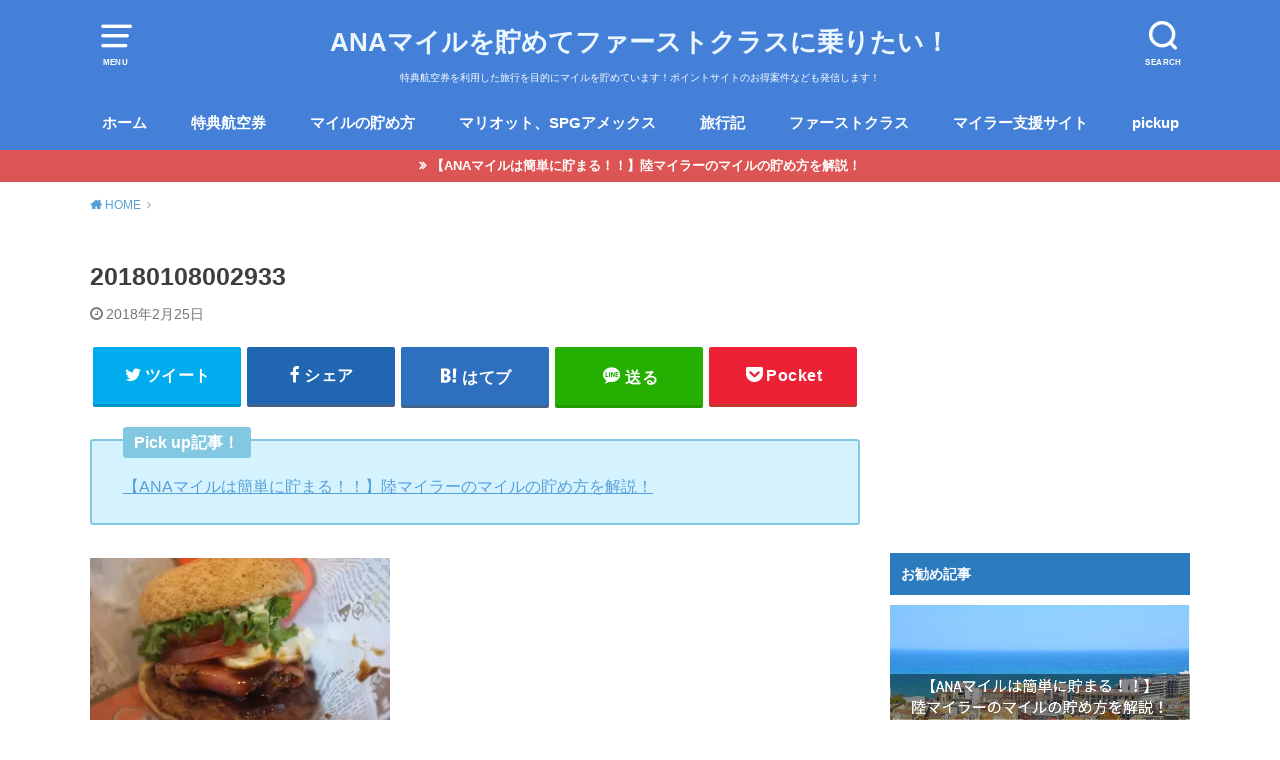

--- FILE ---
content_type: text/html; charset=UTF-8
request_url: https://www.ana-mile-first.com/20180108002933
body_size: 10737
content:
<!doctype html><html dir="ltr" lang="ja"
 prefix="og: https://ogp.me/ns#" ><head><meta charset="utf-8"><meta http-equiv="X-UA-Compatible" content="IE=edge"><meta name="HandheldFriendly" content="True"><meta name="MobileOptimized" content="320"><meta name="viewport" content="width=device-width, initial-scale=1"/><link rel="pingback" href="https://www.ana-mile-first.com/xmlrpc.php"><link media="all" href="https://www.ana-mile-first.com/wp-content/cache/autoptimize/css/autoptimize_9b5987be18904a7ab2938ee4a0d6b08b.css" rel="stylesheet"><title>20180108002933 | ANAマイルを貯めてファーストクラスに乗りたい！</title><meta name="robots" content="max-image-preview:large" /><meta name="google-site-verification" content="oW81fDKhONFnnQ4TpyRS62gjoOEljLIR2u5r7F0QG0c" /><meta name="msvalidate.01" content="BCA7904F0BAD75AFD6CB22564BEEC799" /><link rel="canonical" href="https://www.ana-mile-first.com/20180108002933" /><meta name="generator" content="All in One SEO (AIOSEO) 4.3.5.1 " /><meta property="og:locale" content="ja_JP" /><meta property="og:site_name" content="ANAマイルを貯めてファーストクラスに乗りたい！ | 特典航空券を利用した旅行を目的にマイルを貯めています！ポイントサイトのお得案件なども発信します！" /><meta property="og:type" content="article" /><meta property="og:title" content="20180108002933 | ANAマイルを貯めてファーストクラスに乗りたい！" /><meta property="og:url" content="https://www.ana-mile-first.com/20180108002933" /><meta property="article:published_time" content="2018-02-25T06:05:01+00:00" /><meta property="article:modified_time" content="2018-02-25T06:05:01+00:00" /><meta name="twitter:card" content="summary" /><meta name="twitter:title" content="20180108002933 | ANAマイルを貯めてファーストクラスに乗りたい！" /><meta name="google" content="nositelinkssearchbox" /> <script type="application/ld+json" class="aioseo-schema">{"@context":"https:\/\/schema.org","@graph":[{"@type":"BreadcrumbList","@id":"https:\/\/www.ana-mile-first.com\/20180108002933#breadcrumblist","itemListElement":[{"@type":"ListItem","@id":"https:\/\/www.ana-mile-first.com\/#listItem","position":1,"item":{"@type":"WebPage","@id":"https:\/\/www.ana-mile-first.com\/","name":"\u30db\u30fc\u30e0","description":"\u7279\u5178\u822a\u7a7a\u5238\u3092\u5229\u7528\u3057\u305f\u65c5\u884c\u3092\u76ee\u7684\u306b\u30de\u30a4\u30eb\u3092\u8caf\u3081\u3066\u3044\u307e\u3059\uff01\u30dd\u30a4\u30f3\u30c8\u30b5\u30a4\u30c8\u306e\u304a\u5f97\u6848\u4ef6\u306a\u3069\u3082\u767a\u4fe1\u3057\u307e\u3059\uff01","url":"https:\/\/www.ana-mile-first.com\/"},"nextItem":"https:\/\/www.ana-mile-first.com\/20180108002933#listItem"},{"@type":"ListItem","@id":"https:\/\/www.ana-mile-first.com\/20180108002933#listItem","position":2,"item":{"@type":"WebPage","@id":"https:\/\/www.ana-mile-first.com\/20180108002933","name":"20180108002933","url":"https:\/\/www.ana-mile-first.com\/20180108002933"},"previousItem":"https:\/\/www.ana-mile-first.com\/#listItem"}]},{"@type":"ItemPage","@id":"https:\/\/www.ana-mile-first.com\/20180108002933#itempage","url":"https:\/\/www.ana-mile-first.com\/20180108002933","name":"20180108002933 | ANA\u30de\u30a4\u30eb\u3092\u8caf\u3081\u3066\u30d5\u30a1\u30fc\u30b9\u30c8\u30af\u30e9\u30b9\u306b\u4e57\u308a\u305f\u3044\uff01","inLanguage":"ja","isPartOf":{"@id":"https:\/\/www.ana-mile-first.com\/#website"},"breadcrumb":{"@id":"https:\/\/www.ana-mile-first.com\/20180108002933#breadcrumblist"},"author":{"@id":"https:\/\/www.ana-mile-first.com\/entry\/author\/junjun_club_b#author"},"creator":{"@id":"https:\/\/www.ana-mile-first.com\/entry\/author\/junjun_club_b#author"},"datePublished":"2018-02-25T06:05:01+09:00","dateModified":"2018-02-25T06:05:01+09:00"},{"@type":"Organization","@id":"https:\/\/www.ana-mile-first.com\/#organization","name":"ANA\u30de\u30a4\u30eb\u3092\u8caf\u3081\u3066\u30d5\u30a1\u30fc\u30b9\u30c8\u30af\u30e9\u30b9\u306b\u4e57\u308a\u305f\u3044\uff01","url":"https:\/\/www.ana-mile-first.com\/"},{"@type":"Person","@id":"https:\/\/www.ana-mile-first.com\/entry\/author\/junjun_club_b#author","url":"https:\/\/www.ana-mile-first.com\/entry\/author\/junjun_club_b","name":"jp","image":{"@type":"ImageObject","@id":"https:\/\/www.ana-mile-first.com\/20180108002933#authorImage","url":"https:\/\/secure.gravatar.com\/avatar\/ee9b50e443cb870f8d4ddc5818e7f3c9?s=96&d=mm&r=g","width":96,"height":96,"caption":"jp"}},{"@type":"WebSite","@id":"https:\/\/www.ana-mile-first.com\/#website","url":"https:\/\/www.ana-mile-first.com\/","name":"ANA\u30de\u30a4\u30eb\u3092\u8caf\u3081\u3066\u30d5\u30a1\u30fc\u30b9\u30c8\u30af\u30e9\u30b9\u306b\u4e57\u308a\u305f\u3044\uff01","description":"\u7279\u5178\u822a\u7a7a\u5238\u3092\u5229\u7528\u3057\u305f\u65c5\u884c\u3092\u76ee\u7684\u306b\u30de\u30a4\u30eb\u3092\u8caf\u3081\u3066\u3044\u307e\u3059\uff01\u30dd\u30a4\u30f3\u30c8\u30b5\u30a4\u30c8\u306e\u304a\u5f97\u6848\u4ef6\u306a\u3069\u3082\u767a\u4fe1\u3057\u307e\u3059\uff01","inLanguage":"ja","publisher":{"@id":"https:\/\/www.ana-mile-first.com\/#organization"}}]}</script> <script type="text/javascript" >window.ga=window.ga||function(){(ga.q=ga.q||[]).push(arguments)};ga.l=+new Date;
			ga('create', "UA-77542336-2", 'auto');
			ga('send', 'pageview');</script> <script async src="https://www.google-analytics.com/analytics.js"></script> <link rel='dns-prefetch' href='//codoc.jp' /><link rel='dns-prefetch' href='//s0.wp.com' /><link rel='dns-prefetch' href='//secure.gravatar.com' /><link rel="alternate" type="application/rss+xml" title="ANAマイルを貯めてファーストクラスに乗りたい！ &raquo; フィード" href="https://www.ana-mile-first.com/feed" /><link rel="alternate" type="application/rss+xml" title="ANAマイルを貯めてファーストクラスに乗りたい！ &raquo; コメントフィード" href="https://www.ana-mile-first.com/comments/feed" /><link rel="alternate" type="application/rss+xml" title="ANAマイルを貯めてファーストクラスに乗りたい！ &raquo; 20180108002933 のコメントのフィード" href="https://www.ana-mile-first.com/feed/?attachment_id=2413" /><link rel='stylesheet' id='pz-linkcard-css'  href='https://www.ana-mile-first.com/wp-content/cache/autoptimize/css/autoptimize_single_268243bfa76105002f56cc65b6f63fb2.css?ver=2.4.4.4.1' type='text/css' media='all' /> <script type='text/javascript' src='https://www.ana-mile-first.com/wp-content/cache/autoptimize/js/autoptimize_single_49edccea2e7ba985cadc9ba0531cbed1.js?ver=1.12.4-wp'></script> <script type='text/javascript'  src='https://codoc.jp/js/cms.js'  data-css="blue"  data-usercode="fQTAkrPdtQ" defer></script> <link rel='https://api.w.org/' href='https://www.ana-mile-first.com/wp-json/' /><link rel="EditURI" type="application/rsd+xml" title="RSD" href="https://www.ana-mile-first.com/xmlrpc.php?rsd" /><link rel="wlwmanifest" type="application/wlwmanifest+xml" href="https://www.ana-mile-first.com/wp-includes/wlwmanifest.xml" /><meta name="generator" content="WordPress 5.4.18" /><link rel='shortlink' href='https://wp.me/a9HyH7-CV' /><link rel="alternate" type="application/json+oembed" href="https://www.ana-mile-first.com/wp-json/oembed/1.0/embed?url=https%3A%2F%2Fwww.ana-mile-first.com%2F20180108002933" /><link rel="alternate" type="text/xml+oembed" href="https://www.ana-mile-first.com/wp-json/oembed/1.0/embed?url=https%3A%2F%2Fwww.ana-mile-first.com%2F20180108002933&#038;format=xml" /><link rel='dns-prefetch' href='//v0.wordpress.com'/><link rel='dns-prefetch' href='//i0.wp.com'/><link rel='dns-prefetch' href='//i1.wp.com'/><link rel='dns-prefetch' href='//i2.wp.com'/><link rel="icon" href="https://i1.wp.com/www.ana-mile-first.com/wp-content/uploads/2020/04/icon.png?fit=32%2C32&#038;ssl=1" sizes="32x32" /><link rel="icon" href="https://i1.wp.com/www.ana-mile-first.com/wp-content/uploads/2020/04/icon.png?fit=121%2C121&#038;ssl=1" sizes="192x192" /><link rel="apple-touch-icon" href="https://i1.wp.com/www.ana-mile-first.com/wp-content/uploads/2020/04/icon.png?fit=121%2C121&#038;ssl=1" /><meta name="msapplication-TileImage" content="https://i1.wp.com/www.ana-mile-first.com/wp-content/uploads/2020/04/icon.png?fit=121%2C121&#038;ssl=1" />  <script async src="https://www.googletagmanager.com/gtag/js?id=G-Q0BHJGKT87"></script> <script>window.dataLayer = window.dataLayer || [];
  function gtag(){dataLayer.push(arguments);}
  gtag('js', new Date());

  gtag('config', 'G-Q0BHJGKT87');</script> </head><body class="attachment attachment-template-default single single-attachment postid-2413 attachmentid-2413 attachment-jpeg codoc-theme-blue pd_normal h_default date_on catlabelon pannavi_on"><div id="container"><header id="header" class="header animated fadeIn"><div id="inner-header" class="wrap cf"> <a href="#spnavi" data-remodal-target="spnavi" class="nav_btn"><span class="text">MENU</span></a><div class="remodal" data-remodal-id="spnavi" data-remodal-options="hashTracking:false"><button data-remodal-action="close" class="remodal-close"><span class="text gf">CLOSE</span></button><div id="nav_menu-3" class="widget widget_nav_menu"><div class="menu-%e3%82%b0%e3%83%ad%e3%83%bc%e3%83%90%e3%83%ab%e3%83%8a%e3%83%93-container"><ul id="menu-%e3%82%b0%e3%83%ad%e3%83%bc%e3%83%90%e3%83%ab%e3%83%8a%e3%83%93" class="menu"><li id="menu-item-6309" class="menu-item menu-item-type-custom menu-item-object-custom menu-item-6309"><a href="http://ana-mile-first.com">ホーム</a></li><li id="menu-item-6313" class="menu-item menu-item-type-taxonomy menu-item-object-category menu-item-6313"><a href="https://www.ana-mile-first.com/entry/category/%e7%89%b9%e5%85%b8%e8%88%aa%e7%a9%ba%e5%88%b8">特典航空券</a></li><li id="menu-item-6311" class="menu-item menu-item-type-taxonomy menu-item-object-category menu-item-6311"><a href="https://www.ana-mile-first.com/entry/category/%e3%83%9e%e3%82%a4%e3%83%ab%e3%81%ae%e8%b2%af%e3%82%81%e6%96%b9">マイルの貯め方</a></li><li id="menu-item-6317" class="menu-item menu-item-type-taxonomy menu-item-object-category menu-item-6317"><a href="https://www.ana-mile-first.com/entry/category/%e3%83%9e%e3%83%aa%e3%82%aa%e3%83%83%e3%83%88%e3%80%81spg%e3%82%a2%e3%83%a1%e3%83%83%e3%82%af%e3%82%b9">マリオット、SPGアメックス</a></li><li id="menu-item-6319" class="menu-item menu-item-type-taxonomy menu-item-object-category menu-item-6319"><a href="https://www.ana-mile-first.com/entry/category/%e6%97%85%e8%a1%8c%e8%a8%98">旅行記</a></li><li id="menu-item-6310" class="menu-item menu-item-type-taxonomy menu-item-object-category menu-item-6310"><a href="https://www.ana-mile-first.com/entry/category/%e3%83%95%e3%82%a1%e3%83%bc%e3%82%b9%e3%83%88%e3%82%af%e3%83%a9%e3%82%b9">ファーストクラス</a></li><li id="menu-item-6318" class="menu-item menu-item-type-taxonomy menu-item-object-category menu-item-6318"><a href="https://www.ana-mile-first.com/entry/category/%e3%83%9e%e3%82%a4%e3%83%a9%e3%83%bc%e6%94%af%e6%8f%b4%e3%82%b5%e3%82%a4%e3%83%88">マイラー支援サイト</a></li><li id="menu-item-6608" class="menu-item menu-item-type-taxonomy menu-item-object-post_tag menu-item-6608"><a href="https://www.ana-mile-first.com/entry/tag/pickup">pickup</a></li></ul></div></div><button data-remodal-action="close" class="remodal-close"><span class="text gf">CLOSE</span></button></div><div class="searchbox"><form role="search" method="get" id="searchform" class="searchform cf" action="https://www.ana-mile-first.com/" ><input type="search" placeholder="キーワードを入力" value="" name="s" id="s" /><span class="nav_btn search_btn"><span class="text">SEARCH</span></span></form></div><div id="logo" class="fs_s "><p class="h1 text"><a href="https://www.ana-mile-first.com">ANAマイルを貯めてファーストクラスに乗りたい！</a></p><p class="site_description">特典航空券を利用した旅行を目的にマイルを貯めています！ポイントサイトのお得案件なども発信します！</p></div><div id="g_nav" class="g_nav-sp animated anidelayS fadeIn"><nav class="menu-sp cf"><ul id="menu-%e3%82%b0%e3%83%ad%e3%83%bc%e3%83%90%e3%83%ab%e3%83%8a%e3%83%93-1" class="nav top-nav cf"><li class="menu-item menu-item-type-custom menu-item-object-custom menu-item-6309"><a href="http://ana-mile-first.com">ホーム</a></li><li class="menu-item menu-item-type-taxonomy menu-item-object-category menu-item-6313"><a href="https://www.ana-mile-first.com/entry/category/%e7%89%b9%e5%85%b8%e8%88%aa%e7%a9%ba%e5%88%b8">特典航空券</a></li><li class="menu-item menu-item-type-taxonomy menu-item-object-category menu-item-6311"><a href="https://www.ana-mile-first.com/entry/category/%e3%83%9e%e3%82%a4%e3%83%ab%e3%81%ae%e8%b2%af%e3%82%81%e6%96%b9">マイルの貯め方</a></li><li class="menu-item menu-item-type-taxonomy menu-item-object-category menu-item-6317"><a href="https://www.ana-mile-first.com/entry/category/%e3%83%9e%e3%83%aa%e3%82%aa%e3%83%83%e3%83%88%e3%80%81spg%e3%82%a2%e3%83%a1%e3%83%83%e3%82%af%e3%82%b9">マリオット、SPGアメックス</a></li><li class="menu-item menu-item-type-taxonomy menu-item-object-category menu-item-6319"><a href="https://www.ana-mile-first.com/entry/category/%e6%97%85%e8%a1%8c%e8%a8%98">旅行記</a></li><li class="menu-item menu-item-type-taxonomy menu-item-object-category menu-item-6310"><a href="https://www.ana-mile-first.com/entry/category/%e3%83%95%e3%82%a1%e3%83%bc%e3%82%b9%e3%83%88%e3%82%af%e3%83%a9%e3%82%b9">ファーストクラス</a></li><li class="menu-item menu-item-type-taxonomy menu-item-object-category menu-item-6318"><a href="https://www.ana-mile-first.com/entry/category/%e3%83%9e%e3%82%a4%e3%83%a9%e3%83%bc%e6%94%af%e6%8f%b4%e3%82%b5%e3%82%a4%e3%83%88">マイラー支援サイト</a></li><li class="menu-item menu-item-type-taxonomy menu-item-object-post_tag menu-item-6608"><a href="https://www.ana-mile-first.com/entry/tag/pickup">pickup</a></li></ul></nav></div></div></header><div class="header-info fadeIn"><a target="_blank" style="background-color:;"href="https://www.ana-mile-first.com/entry/2016-07-01-003013">【ANAマイルは簡単に貯まる！！】陸マイラーのマイルの貯め方を解説！</a></div><div id="breadcrumb" class="breadcrumb animated fadeIn cf"><div class="wrap"><ul class="breadcrumb__ul" itemscope itemtype="http://schema.org/BreadcrumbList"><li class="breadcrumb__li bc_homelink" itemprop="itemListElement" itemscope itemtype="http://schema.org/ListItem"><a class="breadcrumb__link" itemprop="item" href="https://www.ana-mile-first.com/"><span itemprop="name"> HOME</span></a><meta itemprop="position" content="1" /></li><li class="breadcrumb__li bc_posttitle" itemprop="itemListElement" itemscope itemtype="http://schema.org/ListItem"><span itemprop="name">20180108002933</span><meta itemprop="position" content="3" /></li></ul></div></div><div id="content"><div id="inner-content" class="wrap cf"><div class="main-wrap"><main id="main" class="animated anidelayS fadeIn" role="main"><article id="post-2413" class="post-2413 attachment type-attachment status-inherit hentry article cf" role="article"><header class="article-header entry-header"><div class="inner"><h1 class="entry-title single-title" itemprop="headline" rel="bookmark">20180108002933</h1><div class="byline entry-meta vcard cf"> <time class="time__date date gf entry-date updated" datetime="2018-02-25">2018年2月25日</time></div></div></header><div class="share short"><div class="sns"><ul class="cf"><li class="twitter"> <a target="blank" href="//twitter.com/intent/tweet?url=https%3A%2F%2Fwww.ana-mile-first.com%2F20180108002933&text=20180108002933&via=jp_mile&tw_p=tweetbutton" onclick="window.open(this.href, 'tweetwindow', 'width=550, height=450,personalbar=0,toolbar=0,scrollbars=1,resizable=1'); return false;"><span class="text">ツイート</span><span class="count"></span></a></li><li class="facebook"> <a href="//www.facebook.com/sharer.php?src=bm&u=https%3A%2F%2Fwww.ana-mile-first.com%2F20180108002933&t=20180108002933" onclick="javascript:window.open(this.href, '', 'menubar=no,toolbar=no,resizable=yes,scrollbars=yes,height=300,width=600');return false;"><span class="text">シェア</span><span class="count"></span></a></li><li class="hatebu"> <a href="//b.hatena.ne.jp/add?mode=confirm&url=https://www.ana-mile-first.com/20180108002933&title=20180108002933" onclick="window.open(this.href, 'HBwindow', 'width=600, height=400, menubar=no, toolbar=no, scrollbars=yes'); return false;" target="_blank"><span class="text">はてブ</span><span class="count"></span></a></li><li class="line"> <a href="//line.me/R/msg/text/?20180108002933%0Ahttps%3A%2F%2Fwww.ana-mile-first.com%2F20180108002933" target="_blank"><span class="text">送る</span></a></li><li class="pocket"> <a href="//getpocket.com/edit?url=https://www.ana-mile-first.com/20180108002933&title=20180108002933" onclick="window.open(this.href, 'FBwindow', 'width=550, height=350, menubar=no, toolbar=no, scrollbars=yes'); return false;"><span class="text">Pocket</span><span class="count"></span></a></li></ul></div></div><div class="titleunder"><div id="custom_html-29" class="widget_text widget widget_custom_html"><div class="textwidget custom-html-widget"><div class="c_box intitle blue_box"><div class="box_title"><span>Pick up記事！</span></div> <a href="https://www.ana-mile-first.com/entry/2016-07-01-003013" title="【ANAマイルは簡単に貯まる！！】陸マイラーのマイルの貯め方を解説！">【ANAマイルは簡単に貯まる！！】陸マイラーのマイルの貯め方を解説！ </a><br></div></div></div></div><section class="entry-content cf"><p class="attachment"><a href='https://i1.wp.com/www.ana-mile-first.com/wp-content/uploads/2018/02/20180108002933.jpg?ssl=1'><noscript><img width="300" height="199" src="https://i1.wp.com/www.ana-mile-first.com/wp-content/uploads/2018/02/20180108002933.jpg?fit=300%2C199&amp;ssl=1" class="attachment-medium size-medium" alt="" srcset="https://i1.wp.com/www.ana-mile-first.com/wp-content/uploads/2018/02/20180108002933.jpg?w=640&amp;ssl=1 640w, https://i1.wp.com/www.ana-mile-first.com/wp-content/uploads/2018/02/20180108002933.jpg?resize=300%2C200&amp;ssl=1 300w" sizes="(max-width: 300px) 100vw, 300px" / loading="lazy"></noscript><img width="300" height="199" src='data:image/svg+xml,%3Csvg%20xmlns=%22http://www.w3.org/2000/svg%22%20viewBox=%220%200%20300%20199%22%3E%3C/svg%3E' data-src="https://i1.wp.com/www.ana-mile-first.com/wp-content/uploads/2018/02/20180108002933.jpg?fit=300%2C199&amp;ssl=1" class="lazyload attachment-medium size-medium" alt="" data-srcset="https://i1.wp.com/www.ana-mile-first.com/wp-content/uploads/2018/02/20180108002933.jpg?w=640&amp;ssl=1 640w, https://i1.wp.com/www.ana-mile-first.com/wp-content/uploads/2018/02/20180108002933.jpg?resize=300%2C200&amp;ssl=1 300w" data-sizes="(max-width: 300px) 100vw, 300px" / loading="lazy"><noscript><img width="300" height="199" src="https://i1.wp.com/www.ana-mile-first.com/wp-content/uploads/2018/02/20180108002933.jpg?fit=300%2C199&amp;ssl=1" class="attachment-medium size-medium" alt="" srcset="https://i1.wp.com/www.ana-mile-first.com/wp-content/uploads/2018/02/20180108002933.jpg?w=640&amp;ssl=1 640w, https://i1.wp.com/www.ana-mile-first.com/wp-content/uploads/2018/02/20180108002933.jpg?resize=300%2C200&amp;ssl=1 300w" sizes="(max-width: 300px) 100vw, 300px" / ></noscript></a></p><div id="custom_html-22" class="widget_text widget widget_custom_html"><div class="textwidget custom-html-widget">スポンサーリンク <script async src="//pagead2.googlesyndication.com/pagead/js/adsbygoogle.js"></script> <ins class="adsbygoogle"
 style="display:block"
 data-ad-format="autorelaxed"
 data-ad-client="ca-pub-1822216059445306"
 data-ad-slot="2099789674"></ins> <script>(adsbygoogle = window.adsbygoogle || []).push({});</script></div></div></section></article></main></div><div class="side-wrap"><div id="sidebar" class="sidebar cf animated fadeIn" role="complementary"><div id="custom_html-32" class="widget_text widget widget_custom_html"><div class="textwidget custom-html-widget"><script async src="//pagead2.googlesyndication.com/pagead/js/adsbygoogle.js"></script>  <ins class="adsbygoogle"
 style="display:inline-block;width:300px;height:250px"
 data-ad-client="ca-pub-1822216059445306"
 data-ad-slot="4127223875"></ins> <script>(adsbygoogle = window.adsbygoogle || []).push({});</script></div></div><div id="custom_html-12" class="widget_text widget widget_custom_html"><h4 class="widgettitle"><span>お勧め記事</span></h4><div class="textwidget custom-html-widget"><ul><li> <a href="https://www.ana-mile-first.com/entry/2016-07-01-003013" title="【ANAマイルは簡単に貯まる！！】陸マイラーのマイルの貯め方を解説！"><figure class="eyecatch"> <noscript><img width="486" height="290" src="https://i1.wp.com/www.ana-mile-first.com/wp-content/uploads/2016/07/SnapCrab_NoName_2019-10-28_23-28-26_No-00.jpg" class="attachment-home-thum size-home-thum wp-post-image" alt="" / loading="lazy"></noscript><img width="486" height="290" src='data:image/svg+xml,%3Csvg%20xmlns=%22http://www.w3.org/2000/svg%22%20viewBox=%220%200%20486%20290%22%3E%3C/svg%3E' data-src="https://i1.wp.com/www.ana-mile-first.com/wp-content/uploads/2016/07/SnapCrab_NoName_2019-10-28_23-28-26_No-00.jpg" class="lazyload attachment-home-thum size-home-thum wp-post-image" alt="" / loading="lazy"><noscript><img width="486" height="290" src="https://i1.wp.com/www.ana-mile-first.com/wp-content/uploads/2016/07/SnapCrab_NoName_2019-10-28_23-28-26_No-00.jpg" class="attachment-home-thum size-home-thum wp-post-image" alt="" / ></noscript></figure><div class="ttl"><p class="title">【ANAマイルは簡単に貯まる！！】陸マイラーのマイルの貯め方を解説！</p></div> </a></li><li> <a href="https://www.ana-mile-first.com/entry/miler-questionnaire-result" title="マイラーの実態に迫る！？500名以上のマイラー実態調査のアンケート結果と主観的コメント！！"><figure class="eyecatch"> <noscript><img width="486" height="290" src="https://i2.wp.com/www.ana-mile-first.com/wp-content/uploads/2019/11/SnapCrab_NoName_2019-11-21_0-39-7_No-00.jpg" class="attachment-home-thum size-home-thum wp-post-image" alt="" / loading="lazy"></noscript><img width="486" height="290" src='data:image/svg+xml,%3Csvg%20xmlns=%22http://www.w3.org/2000/svg%22%20viewBox=%220%200%20486%20290%22%3E%3C/svg%3E' data-src="https://i2.wp.com/www.ana-mile-first.com/wp-content/uploads/2019/11/SnapCrab_NoName_2019-11-21_0-39-7_No-00.jpg" class="lazyload attachment-home-thum size-home-thum wp-post-image" alt="" / loading="lazy"><noscript><img width="486" height="290" src="https://i2.wp.com/www.ana-mile-first.com/wp-content/uploads/2019/11/SnapCrab_NoName_2019-11-21_0-39-7_No-00.jpg" class="attachment-home-thum size-home-thum wp-post-image" alt="" / ></noscript></figure><div class="ttl"><p class="title">マイラーの実態に迫る！？500名以上のマイラー実態調査のアンケート結果と主観的コメント！！</p></div> </a></li><li> <a href="https://www.ana-mile-first.com/entry/marriott-list-japan" title="マリオットボンヴォイのホテル一覧！参考価格＆料金カレンダーへのリンク集！"><figure class="eyecatch"> <noscript><img width="486" height="290" src="https://i1.wp.com/www.ana-mile-first.com/wp-content/uploads/2019/05/SnapCrab_NoName_2019-7-25_23-55-44_No-00.jpg" class="attachment-home-thum size-home-thum wp-post-image" alt="" / loading="lazy"></noscript><img width="486" height="290" src='data:image/svg+xml,%3Csvg%20xmlns=%22http://www.w3.org/2000/svg%22%20viewBox=%220%200%20486%20290%22%3E%3C/svg%3E' data-src="https://i1.wp.com/www.ana-mile-first.com/wp-content/uploads/2019/05/SnapCrab_NoName_2019-7-25_23-55-44_No-00.jpg" class="lazyload attachment-home-thum size-home-thum wp-post-image" alt="" / loading="lazy"><noscript><img width="486" height="290" src="https://i1.wp.com/www.ana-mile-first.com/wp-content/uploads/2019/05/SnapCrab_NoName_2019-7-25_23-55-44_No-00.jpg" class="attachment-home-thum size-home-thum wp-post-image" alt="" / ></noscript></figure><div class="ttl"><p class="title">マリオットボンヴォイのホテル一覧！参考価格＆料金カレンダーへのリンク集！</p></div> </a></li><li> <a href="https://www.ana-mile-first.com/entry/awardtktint-check" title="ANA国際線の特典航空券の発券前に確認してほしい初歩的な8つのこと！失敗する前に要チェック！！"><figure class="eyecatch"> <noscript><img width="486" height="290" src="https://i0.wp.com/www.ana-mile-first.com/wp-content/uploads/2018/09/SnapCrab_NoName_2020-1-12_23-58-17_No-00.jpg" class="attachment-home-thum size-home-thum wp-post-image" alt="" / loading="lazy"></noscript><img width="486" height="290" src='data:image/svg+xml,%3Csvg%20xmlns=%22http://www.w3.org/2000/svg%22%20viewBox=%220%200%20486%20290%22%3E%3C/svg%3E' data-src="https://i0.wp.com/www.ana-mile-first.com/wp-content/uploads/2018/09/SnapCrab_NoName_2020-1-12_23-58-17_No-00.jpg" class="lazyload attachment-home-thum size-home-thum wp-post-image" alt="" / loading="lazy"><noscript><img width="486" height="290" src="https://i0.wp.com/www.ana-mile-first.com/wp-content/uploads/2018/09/SnapCrab_NoName_2020-1-12_23-58-17_No-00.jpg" class="attachment-home-thum size-home-thum wp-post-image" alt="" / ></noscript></figure><div class="ttl"><p class="title">ANA国際線の特典航空券の発券前に確認してほしい初歩的な8つのこと！失敗する前に要チェック！！</p></div> </a></li><li> <a href="https://www.ana-mile-first.com/entry/mileage-program" title="人気のマイレージプログラム7つをまとめて紹介！【初心者マイラー必見！】"><figure class="eyecatch"> <noscript><img width="486" height="290" src="https://i0.wp.com/www.ana-mile-first.com/wp-content/uploads/2020/01/SnapCrab_NoName_2020-1-27_0-13-19_No-00.jpg" class="attachment-home-thum size-home-thum wp-post-image" alt="" / loading="lazy"></noscript><img width="486" height="290" src='data:image/svg+xml,%3Csvg%20xmlns=%22http://www.w3.org/2000/svg%22%20viewBox=%220%200%20486%20290%22%3E%3C/svg%3E' data-src="https://i0.wp.com/www.ana-mile-first.com/wp-content/uploads/2020/01/SnapCrab_NoName_2020-1-27_0-13-19_No-00.jpg" class="lazyload attachment-home-thum size-home-thum wp-post-image" alt="" / loading="lazy"><noscript><img width="486" height="290" src="https://i0.wp.com/www.ana-mile-first.com/wp-content/uploads/2020/01/SnapCrab_NoName_2020-1-27_0-13-19_No-00.jpg" class="attachment-home-thum size-home-thum wp-post-image" alt="" / ></noscript></figure><div class="ttl"><p class="title">人気のマイレージプログラム7つをまとめて紹介！【初心者マイラー必見！】</p></div> </a></li></ul></div></div><div id="custom_html-31" class="widget_text widget widget_custom_html"><h4 class="widgettitle"><span>プロフィール</span></h4><div class="textwidget custom-html-widget"><div class="authorbox wow animated fadeIn" data-wow-delay="0.5s"><div class="inbox"><div class="profile cf"><div class="custom-profile_img"><noscript><img class="avatar avatar-150 photo" src="https://i2.wp.com/ana-mile-first.com/wp-content/uploads/2018/02/icon.png?resize=150%2C150&#038;ssl=1" srcset="https://i2.wp.com/ana-mile-first.com/wp-content/uploads/2018/02/icon.png?resize=150%2C150&#038;ssl=1" alt="" width="150" height="150" data-recalc-dims="1" / loading="lazy"></noscript><img class="lazyload avatar avatar-150 photo" src='data:image/svg+xml,%3Csvg%20xmlns=%22http://www.w3.org/2000/svg%22%20viewBox=%220%200%20150%20150%22%3E%3C/svg%3E' data-src="https://i2.wp.com/ana-mile-first.com/wp-content/uploads/2018/02/icon.png?resize=150%2C150&#038;ssl=1" data-srcset="https://i2.wp.com/ana-mile-first.com/wp-content/uploads/2018/02/icon.png?resize=150%2C150&#038;ssl=1" alt="" width="150" height="150" data-recalc-dims="1" / loading="lazy"><noscript><img class="avatar avatar-150 photo" src="https://i2.wp.com/ana-mile-first.com/wp-content/uploads/2018/02/icon.png?resize=150%2C150&#038;ssl=1" srcset="https://i2.wp.com/ana-mile-first.com/wp-content/uploads/2018/02/icon.png?resize=150%2C150&#038;ssl=1" alt="" width="150" height="150" data-recalc-dims="1" / ></noscript></div><div class="custom-profile_description"><div class="profile_name"><a title="jp" href="https://www.ana-mile-first.com/" rel="author">jp</a><span class="userposition">陸マイラー</span></div><div style="text-align: left"> 2016年SFC取得。<br> 趣味は陸マイラーと旅行。2016年3月から<span style="color: #ff0000;">ビジネスクラス、ファーストクラスでの旅行と家族旅行を目的</span>にマイルを貯めています！<br> <a style="color: #0a0;" href="https://www.ana-mile-first.com/entry/profile">プロフィール詳細</a><br><br> 【マイルを使った主な旅行】<br> 2017年4月：沖縄（家族）<br> 2017年7月：イタリア、フランス<br> 2018年7月：グアム（家族）<br> 2018年10月：モロッコ、ドイツ<br> 2019年4月：上海＆沖縄（家族）<br> 2019年5月：シンガポール<br> 2019年8月：台湾<br> 2023年4月：エジプト<br> 2023年8月：ハワイ（家族）<br> 2023年10月：バンコク<br> 2024年4月：台湾<br> など<br><br> ホテルはマリオットプラチナ( 〃▽〃)</div></div></div><div class="author_sns"><ul><li class="author-site"><a href="https://poitoku.jp/" target="_blank" rel="noopener noreferrer">ぽい得サーチ</a></li>                <li class="author-site"><a href="https://poitoku2.jp/" target="_blank" rel="noopener noreferrer">ぽい得サーチ（裏）</a></li><li class="author-site"><a href="https://www.milertool.com/" target="_blank" rel="noopener noreferrer">マイラー支援サイト</a></li><li class="author-twitter"><a href="https://twitter.com/jp_mile" target="_blank" rel="nofollow noopener noreferrer">Twitter</a></li></ul></div></div></div></div></div><div id="custom_html-16" class="widget_text widget widget_custom_html"><div class="textwidget custom-html-widget"><script async src="//pagead2.googlesyndication.com/pagead/js/adsbygoogle.js"></script>  <ins class="adsbygoogle"
 style="display:inline-block;width:300px;height:250px"
 data-ad-client="ca-pub-1822216059445306"
 data-ad-slot="4127223875"></ins> <script>(adsbygoogle = window.adsbygoogle || []).push({});</script></div></div><div id="custom_html-11" class="widget_text widget widget_custom_html"><h4 class="widgettitle"><span>お得なポイントサイト比較サイト</span></h4><div class="textwidget custom-html-widget"><ul><li> <a href="https://poitoku.jp/" title="お得なポイントサイトのリアルタイム検索！！"><figure class="eyecatch"> <noscript><img width="486" height="290" src="https://i0.wp.com/www.ana-mile-first.com/wp-content/uploads/2019/05/ぽい得サーチ.png?resize=486%2C290&#038;ssl=1" class="attachment-home-thum size-home-thum wp-post-image" alt="" data-recalc-dims="1" / loading="lazy"></noscript><img width="486" height="290" src='data:image/svg+xml,%3Csvg%20xmlns=%22http://www.w3.org/2000/svg%22%20viewBox=%220%200%20486%20290%22%3E%3C/svg%3E' data-src="https://i0.wp.com/www.ana-mile-first.com/wp-content/uploads/2019/05/ぽい得サーチ.png?resize=486%2C290&#038;ssl=1" class="lazyload attachment-home-thum size-home-thum wp-post-image" alt="" data-recalc-dims="1" / loading="lazy"><noscript><img width="486" height="290" src="https://i0.wp.com/www.ana-mile-first.com/wp-content/uploads/2019/05/ぽい得サーチ.png?resize=486%2C290&#038;ssl=1" class="attachment-home-thum size-home-thum wp-post-image" alt="" data-recalc-dims="1" / ></noscript></figure><div class="ttl"><p class="title">お得なポイントサイトのリアルタイム検索！ぽい得サーチ</p></div> </a></li></ul></div></div><div id="search-2" class="widget widget_search"><h4 class="widgettitle"><span>サイト内検索</span></h4><form role="search" method="get" id="searchform" class="searchform cf" action="https://www.ana-mile-first.com/" > <input type="search" placeholder="キーワードを入力" value="" name="s" id="s" /> <button type="submit" id="searchsubmit"></button></form></div><div id="archives-2" class="widget widget_archive"><h4 class="widgettitle"><span>アーカイブ</span></h4> <label class="screen-reader-text" for="archives-dropdown-2">アーカイブ</label> <select id="archives-dropdown-2" name="archive-dropdown"><option value="">月を選択</option><option value='https://www.ana-mile-first.com/entry/2025/08'> 2025年8月 &nbsp;(1)</option><option value='https://www.ana-mile-first.com/entry/2025/01'> 2025年1月 &nbsp;(1)</option><option value='https://www.ana-mile-first.com/entry/2024/09'> 2024年9月 &nbsp;(1)</option><option value='https://www.ana-mile-first.com/entry/2024/08'> 2024年8月 &nbsp;(2)</option><option value='https://www.ana-mile-first.com/entry/2024/07'> 2024年7月 &nbsp;(1)</option><option value='https://www.ana-mile-first.com/entry/2024/06'> 2024年6月 &nbsp;(1)</option><option value='https://www.ana-mile-first.com/entry/2024/05'> 2024年5月 &nbsp;(4)</option><option value='https://www.ana-mile-first.com/entry/2024/01'> 2024年1月 &nbsp;(1)</option><option value='https://www.ana-mile-first.com/entry/2023/12'> 2023年12月 &nbsp;(1)</option><option value='https://www.ana-mile-first.com/entry/2023/07'> 2023年7月 &nbsp;(2)</option><option value='https://www.ana-mile-first.com/entry/2023/04'> 2023年4月 &nbsp;(1)</option><option value='https://www.ana-mile-first.com/entry/2023/03'> 2023年3月 &nbsp;(1)</option><option value='https://www.ana-mile-first.com/entry/2023/02'> 2023年2月 &nbsp;(1)</option><option value='https://www.ana-mile-first.com/entry/2022/12'> 2022年12月 &nbsp;(1)</option><option value='https://www.ana-mile-first.com/entry/2022/06'> 2022年6月 &nbsp;(1)</option><option value='https://www.ana-mile-first.com/entry/2021/08'> 2021年8月 &nbsp;(1)</option><option value='https://www.ana-mile-first.com/entry/2021/05'> 2021年5月 &nbsp;(1)</option><option value='https://www.ana-mile-first.com/entry/2020/12'> 2020年12月 &nbsp;(2)</option><option value='https://www.ana-mile-first.com/entry/2020/11'> 2020年11月 &nbsp;(1)</option><option value='https://www.ana-mile-first.com/entry/2020/08'> 2020年8月 &nbsp;(1)</option><option value='https://www.ana-mile-first.com/entry/2020/06'> 2020年6月 &nbsp;(1)</option><option value='https://www.ana-mile-first.com/entry/2020/05'> 2020年5月 &nbsp;(1)</option><option value='https://www.ana-mile-first.com/entry/2020/03'> 2020年3月 &nbsp;(5)</option><option value='https://www.ana-mile-first.com/entry/2020/02'> 2020年2月 &nbsp;(5)</option><option value='https://www.ana-mile-first.com/entry/2019/11'> 2019年11月 &nbsp;(5)</option><option value='https://www.ana-mile-first.com/entry/2019/10'> 2019年10月 &nbsp;(9)</option><option value='https://www.ana-mile-first.com/entry/2019/09'> 2019年9月 &nbsp;(5)</option><option value='https://www.ana-mile-first.com/entry/2019/08'> 2019年8月 &nbsp;(3)</option><option value='https://www.ana-mile-first.com/entry/2019/07'> 2019年7月 &nbsp;(1)</option><option value='https://www.ana-mile-first.com/entry/2019/06'> 2019年6月 &nbsp;(6)</option><option value='https://www.ana-mile-first.com/entry/2019/05'> 2019年5月 &nbsp;(4)</option><option value='https://www.ana-mile-first.com/entry/2019/04'> 2019年4月 &nbsp;(4)</option><option value='https://www.ana-mile-first.com/entry/2019/03'> 2019年3月 &nbsp;(7)</option><option value='https://www.ana-mile-first.com/entry/2019/01'> 2019年1月 &nbsp;(8)</option><option value='https://www.ana-mile-first.com/entry/2018/12'> 2018年12月 &nbsp;(3)</option><option value='https://www.ana-mile-first.com/entry/2018/11'> 2018年11月 &nbsp;(11)</option><option value='https://www.ana-mile-first.com/entry/2018/10'> 2018年10月 &nbsp;(1)</option><option value='https://www.ana-mile-first.com/entry/2018/09'> 2018年9月 &nbsp;(5)</option><option value='https://www.ana-mile-first.com/entry/2018/08'> 2018年8月 &nbsp;(10)</option><option value='https://www.ana-mile-first.com/entry/2018/07'> 2018年7月 &nbsp;(1)</option><option value='https://www.ana-mile-first.com/entry/2018/06'> 2018年6月 &nbsp;(4)</option><option value='https://www.ana-mile-first.com/entry/2018/05'> 2018年5月 &nbsp;(2)</option><option value='https://www.ana-mile-first.com/entry/2018/04'> 2018年4月 &nbsp;(4)</option><option value='https://www.ana-mile-first.com/entry/2018/03'> 2018年3月 &nbsp;(5)</option><option value='https://www.ana-mile-first.com/entry/2018/02'> 2018年2月 &nbsp;(1)</option><option value='https://www.ana-mile-first.com/entry/2018/01'> 2018年1月 &nbsp;(6)</option><option value='https://www.ana-mile-first.com/entry/2017/12'> 2017年12月 &nbsp;(6)</option><option value='https://www.ana-mile-first.com/entry/2017/11'> 2017年11月 &nbsp;(3)</option><option value='https://www.ana-mile-first.com/entry/2017/10'> 2017年10月 &nbsp;(4)</option><option value='https://www.ana-mile-first.com/entry/2017/09'> 2017年9月 &nbsp;(4)</option><option value='https://www.ana-mile-first.com/entry/2017/08'> 2017年8月 &nbsp;(5)</option><option value='https://www.ana-mile-first.com/entry/2017/07'> 2017年7月 &nbsp;(2)</option><option value='https://www.ana-mile-first.com/entry/2017/06'> 2017年6月 &nbsp;(3)</option><option value='https://www.ana-mile-first.com/entry/2017/05'> 2017年5月 &nbsp;(7)</option><option value='https://www.ana-mile-first.com/entry/2017/04'> 2017年4月 &nbsp;(3)</option><option value='https://www.ana-mile-first.com/entry/2017/03'> 2017年3月 &nbsp;(4)</option><option value='https://www.ana-mile-first.com/entry/2017/02'> 2017年2月 &nbsp;(5)</option><option value='https://www.ana-mile-first.com/entry/2017/01'> 2017年1月 &nbsp;(6)</option><option value='https://www.ana-mile-first.com/entry/2016/12'> 2016年12月 &nbsp;(7)</option><option value='https://www.ana-mile-first.com/entry/2016/11'> 2016年11月 &nbsp;(12)</option><option value='https://www.ana-mile-first.com/entry/2016/10'> 2016年10月 &nbsp;(4)</option><option value='https://www.ana-mile-first.com/entry/2016/09'> 2016年9月 &nbsp;(2)</option><option value='https://www.ana-mile-first.com/entry/2016/08'> 2016年8月 &nbsp;(6)</option><option value='https://www.ana-mile-first.com/entry/2016/07'> 2016年7月 &nbsp;(8)</option><option value='https://www.ana-mile-first.com/entry/2016/06'> 2016年6月 &nbsp;(2)</option><option value='https://www.ana-mile-first.com/entry/2016/05'> 2016年5月 &nbsp;(8)</option><option value='https://www.ana-mile-first.com/entry/2016/04'> 2016年4月 &nbsp;(4)</option><option value='https://www.ana-mile-first.com/entry/2016/03'> 2016年3月 &nbsp;(10)</option> </select> <script type="text/javascript">(function() {
	var dropdown = document.getElementById( "archives-dropdown-2" );
	function onSelectChange() {
		if ( dropdown.options[ dropdown.selectedIndex ].value !== '' ) {
			document.location.href = this.options[ this.selectedIndex ].value;
		}
	}
	dropdown.onchange = onSelectChange;
})();</script> </div><div id="categories-2" class="widget widget_categories"><h4 class="widgettitle"><span>カテゴリー</span></h4><form action="https://www.ana-mile-first.com" method="get"><label class="screen-reader-text" for="cat">カテゴリー</label><select  name='cat' id='cat' class='postform' ><option value='-1'>カテゴリーを選択</option><option class="level-0" value="42">dポイント投資&nbsp;&nbsp;(1)</option><option class="level-0" value="32">マリオット、SPGアメックス&nbsp;&nbsp;(24)</option><option class="level-0" value="41">アンケート企画&nbsp;&nbsp;(4)</option><option class="level-0" value="13">特典航空券&nbsp;&nbsp;(32)</option><option class="level-0" value="8">マイルの貯め方&nbsp;&nbsp;(3)</option><option class="level-0" value="38">ホテル宿泊記&nbsp;&nbsp;(12)</option><option class="level-0" value="2">旅行記&nbsp;&nbsp;(76)</option><option class="level-1" value="40">&nbsp;&nbsp;&nbsp;台湾&nbsp;&nbsp;(7)</option><option class="level-1" value="34">&nbsp;&nbsp;&nbsp;グアム&nbsp;&nbsp;(9)</option><option class="level-1" value="37">&nbsp;&nbsp;&nbsp;特典ファーストで行く欧州旅行&nbsp;&nbsp;(8)</option><option class="level-1" value="35">&nbsp;&nbsp;&nbsp;特典ファーストで行くモロッコ旅行&nbsp;&nbsp;(18)</option><option class="level-0" value="14">SFC修行&nbsp;&nbsp;(27)</option><option class="level-1" value="27">&nbsp;&nbsp;&nbsp;第１回SFC修行（シンガポール）&nbsp;&nbsp;(1)</option><option class="level-1" value="26">&nbsp;&nbsp;&nbsp;第２回SFC修行（大阪）&nbsp;&nbsp;(2)</option><option class="level-1" value="24">&nbsp;&nbsp;&nbsp;第３回SFC修行（那覇、マレーシア）&nbsp;&nbsp;(8)</option><option class="level-1" value="23">&nbsp;&nbsp;&nbsp;第４回SFC修行（那覇、小樽）&nbsp;&nbsp;(2)</option><option class="level-1" value="22">&nbsp;&nbsp;&nbsp;第５回SFC修行（シンガポール）&nbsp;&nbsp;(7)</option><option class="level-0" value="36">ぽい得サーチ&nbsp;&nbsp;(3)</option><option class="level-0" value="7">マイラー支援サイト&nbsp;&nbsp;(14)</option><option class="level-0" value="33">ブログ運営&nbsp;&nbsp;(11)</option><option class="level-0" value="39">グルメ&nbsp;&nbsp;(13)</option><option class="level-0" value="10">ファーストクラス&nbsp;&nbsp;(12)</option><option class="level-0" value="15">ANA旅作職人&nbsp;&nbsp;(12)</option><option class="level-0" value="4">ポイントサイト関連&nbsp;&nbsp;(15)</option><option class="level-0" value="5">クレジットカード&nbsp;&nbsp;(3)</option><option class="level-0" value="9">情報検索サイト&nbsp;&nbsp;(1)</option><option class="level-0" value="25">リンク先一覧&nbsp;&nbsp;(1)</option><option class="level-0" value="1">未分類&nbsp;&nbsp;(49)</option> </select></form> <script type="text/javascript">(function() {
	var dropdown = document.getElementById( "cat" );
	function onCatChange() {
		if ( dropdown.options[ dropdown.selectedIndex ].value > 0 ) {
			dropdown.parentNode.submit();
		}
	}
	dropdown.onchange = onCatChange;
})();</script> </div><div id="nav_menu-4" class="widget widget_nav_menu"><h4 class="widgettitle"><span>ナビゲーション</span></h4><div class="menu-%e3%82%b0%e3%83%ad%e3%83%bc%e3%83%90%e3%83%ab%e3%83%8a%e3%83%93-container"><ul id="menu-%e3%82%b0%e3%83%ad%e3%83%bc%e3%83%90%e3%83%ab%e3%83%8a%e3%83%93-2" class="menu"><li class="menu-item menu-item-type-custom menu-item-object-custom menu-item-6309"><a href="http://ana-mile-first.com">ホーム</a></li><li class="menu-item menu-item-type-taxonomy menu-item-object-category menu-item-6313"><a href="https://www.ana-mile-first.com/entry/category/%e7%89%b9%e5%85%b8%e8%88%aa%e7%a9%ba%e5%88%b8">特典航空券</a></li><li class="menu-item menu-item-type-taxonomy menu-item-object-category menu-item-6311"><a href="https://www.ana-mile-first.com/entry/category/%e3%83%9e%e3%82%a4%e3%83%ab%e3%81%ae%e8%b2%af%e3%82%81%e6%96%b9">マイルの貯め方</a></li><li class="menu-item menu-item-type-taxonomy menu-item-object-category menu-item-6317"><a href="https://www.ana-mile-first.com/entry/category/%e3%83%9e%e3%83%aa%e3%82%aa%e3%83%83%e3%83%88%e3%80%81spg%e3%82%a2%e3%83%a1%e3%83%83%e3%82%af%e3%82%b9">マリオット、SPGアメックス</a></li><li class="menu-item menu-item-type-taxonomy menu-item-object-category menu-item-6319"><a href="https://www.ana-mile-first.com/entry/category/%e6%97%85%e8%a1%8c%e8%a8%98">旅行記</a></li><li class="menu-item menu-item-type-taxonomy menu-item-object-category menu-item-6310"><a href="https://www.ana-mile-first.com/entry/category/%e3%83%95%e3%82%a1%e3%83%bc%e3%82%b9%e3%83%88%e3%82%af%e3%83%a9%e3%82%b9">ファーストクラス</a></li><li class="menu-item menu-item-type-taxonomy menu-item-object-category menu-item-6318"><a href="https://www.ana-mile-first.com/entry/category/%e3%83%9e%e3%82%a4%e3%83%a9%e3%83%bc%e6%94%af%e6%8f%b4%e3%82%b5%e3%82%a4%e3%83%88">マイラー支援サイト</a></li><li class="menu-item menu-item-type-taxonomy menu-item-object-post_tag menu-item-6608"><a href="https://www.ana-mile-first.com/entry/tag/pickup">pickup</a></li></ul></div></div><div id="newentryimagewidget-2" class="widget widget_newentryimagewidget"><ul><li> <a href="https://www.ana-mile-first.com/entry/ishigaki-2025" title="石垣島グルメまとめ"><figure class="eyecatch"> <noscript><img width="486" height="290" src="https://i1.wp.com/www.ana-mile-first.com/wp-content/uploads/2025/08/SnapCrab_NoName_2025-8-2_13-35-25_No-00.jpg?resize=486%2C290&amp;ssl=1" class="attachment-home-thum size-home-thum wp-post-image" alt="" / loading="lazy"></noscript><img width="486" height="290" src='data:image/svg+xml,%3Csvg%20xmlns=%22http://www.w3.org/2000/svg%22%20viewBox=%220%200%20486%20290%22%3E%3C/svg%3E' data-src="https://i1.wp.com/www.ana-mile-first.com/wp-content/uploads/2025/08/SnapCrab_NoName_2025-8-2_13-35-25_No-00.jpg?resize=486%2C290&amp;ssl=1" class="lazyload attachment-home-thum size-home-thum wp-post-image" alt="" / loading="lazy"><noscript><img width="486" height="290" src="https://i1.wp.com/www.ana-mile-first.com/wp-content/uploads/2025/08/SnapCrab_NoName_2025-8-2_13-35-25_No-00.jpg?resize=486%2C290&amp;ssl=1" class="attachment-home-thum size-home-thum wp-post-image" alt="" / ></noscript></figure><div class="ttl"><p class="title">石垣島グルメまとめ</p> <time class="time__date date gf undo">2025年8月8日</time></div> </a></li><li> <a href="https://www.ana-mile-first.com/entry/2024-summary" title="2024年活動の振り返り！旅行、ポイ活、サイト運営、投資など"><figure class="eyecatch"> <noscript><img width="486" height="290" src="https://i1.wp.com/www.ana-mile-first.com/wp-content/uploads/2025/01/SnapCrab_NoName_2025-1-1_15-50-7_No-00.jpg?resize=486%2C290&amp;ssl=1" class="attachment-home-thum size-home-thum wp-post-image" alt="" srcset="https://i1.wp.com/www.ana-mile-first.com/wp-content/uploads/2025/01/SnapCrab_NoName_2025-1-1_15-50-7_No-00.jpg?resize=486%2C290&amp;ssl=1 486w, https://i1.wp.com/www.ana-mile-first.com/wp-content/uploads/2025/01/SnapCrab_NoName_2025-1-1_15-50-7_No-00.jpg?zoom=2&amp;resize=486%2C290&amp;ssl=1 972w" sizes="(max-width: 486px) 100vw, 486px" / loading="lazy"></noscript><img width="486" height="290" src='data:image/svg+xml,%3Csvg%20xmlns=%22http://www.w3.org/2000/svg%22%20viewBox=%220%200%20486%20290%22%3E%3C/svg%3E' data-src="https://i1.wp.com/www.ana-mile-first.com/wp-content/uploads/2025/01/SnapCrab_NoName_2025-1-1_15-50-7_No-00.jpg?resize=486%2C290&amp;ssl=1" class="lazyload attachment-home-thum size-home-thum wp-post-image" alt="" data-srcset="https://i1.wp.com/www.ana-mile-first.com/wp-content/uploads/2025/01/SnapCrab_NoName_2025-1-1_15-50-7_No-00.jpg?resize=486%2C290&amp;ssl=1 486w, https://i1.wp.com/www.ana-mile-first.com/wp-content/uploads/2025/01/SnapCrab_NoName_2025-1-1_15-50-7_No-00.jpg?zoom=2&amp;resize=486%2C290&amp;ssl=1 972w" data-sizes="(max-width: 486px) 100vw, 486px" / loading="lazy"><noscript><img width="486" height="290" src="https://i1.wp.com/www.ana-mile-first.com/wp-content/uploads/2025/01/SnapCrab_NoName_2025-1-1_15-50-7_No-00.jpg?resize=486%2C290&amp;ssl=1" class="attachment-home-thum size-home-thum wp-post-image" alt="" srcset="https://i1.wp.com/www.ana-mile-first.com/wp-content/uploads/2025/01/SnapCrab_NoName_2025-1-1_15-50-7_No-00.jpg?resize=486%2C290&amp;ssl=1 486w, https://i1.wp.com/www.ana-mile-first.com/wp-content/uploads/2025/01/SnapCrab_NoName_2025-1-1_15-50-7_No-00.jpg?zoom=2&amp;resize=486%2C290&amp;ssl=1 972w" sizes="(max-width: 486px) 100vw, 486px" / ></noscript></figure><div class="ttl"><p class="title">2024年活動の振り返り！旅行、ポイ活、サイト運営、投資など</p> <time class="time__date date gf">2025年1月1日</time></div> </a></li><li> <a href="https://www.ana-mile-first.com/entry/whalesharktour-cebu" title="セブ島 オスロブでのジンベエザメとのシュノーケリングツアーの様子を紹介！かなりおすすめ！！"><figure class="eyecatch"> <noscript><img width="486" height="290" src="https://i2.wp.com/www.ana-mile-first.com/wp-content/uploads/2024/09/SnapCrab_NoName_2024-9-1_14-30-24_No-00.jpg?resize=486%2C290&amp;ssl=1" class="attachment-home-thum size-home-thum wp-post-image" alt="" / loading="lazy"></noscript><img width="486" height="290" src='data:image/svg+xml,%3Csvg%20xmlns=%22http://www.w3.org/2000/svg%22%20viewBox=%220%200%20486%20290%22%3E%3C/svg%3E' data-src="https://i2.wp.com/www.ana-mile-first.com/wp-content/uploads/2024/09/SnapCrab_NoName_2024-9-1_14-30-24_No-00.jpg?resize=486%2C290&amp;ssl=1" class="lazyload attachment-home-thum size-home-thum wp-post-image" alt="" / loading="lazy"><noscript><img width="486" height="290" src="https://i2.wp.com/www.ana-mile-first.com/wp-content/uploads/2024/09/SnapCrab_NoName_2024-9-1_14-30-24_No-00.jpg?resize=486%2C290&amp;ssl=1" class="attachment-home-thum size-home-thum wp-post-image" alt="" / ></noscript></figure><div class="ttl"><p class="title">セブ島 オスロブでのジンベエザメとのシュノーケリングツアーの様子を紹介！かなりおすすめ！！</p> <time class="time__date date gf">2024年9月1日</time></div> </a></li><li> <a href="https://www.ana-mile-first.com/entry/miyako-2024-2" title="7月3連休に家族で3泊4日宮古島旅行！旅行記！"><figure class="eyecatch"> <noscript><img width="486" height="290" src="https://i0.wp.com/www.ana-mile-first.com/wp-content/uploads/2024/08/SnapCrab_NoName_2024-8-25_22-50-51_No-00.jpg?resize=486%2C290&amp;ssl=1" class="attachment-home-thum size-home-thum wp-post-image" alt="" srcset="https://i0.wp.com/www.ana-mile-first.com/wp-content/uploads/2024/08/SnapCrab_NoName_2024-8-25_22-50-51_No-00.jpg?resize=486%2C290&amp;ssl=1 486w, https://i0.wp.com/www.ana-mile-first.com/wp-content/uploads/2024/08/SnapCrab_NoName_2024-8-25_22-50-51_No-00.jpg?zoom=2&amp;resize=486%2C290&amp;ssl=1 972w" sizes="(max-width: 486px) 100vw, 486px" / loading="lazy"></noscript><img width="486" height="290" src='data:image/svg+xml,%3Csvg%20xmlns=%22http://www.w3.org/2000/svg%22%20viewBox=%220%200%20486%20290%22%3E%3C/svg%3E' data-src="https://i0.wp.com/www.ana-mile-first.com/wp-content/uploads/2024/08/SnapCrab_NoName_2024-8-25_22-50-51_No-00.jpg?resize=486%2C290&amp;ssl=1" class="lazyload attachment-home-thum size-home-thum wp-post-image" alt="" data-srcset="https://i0.wp.com/www.ana-mile-first.com/wp-content/uploads/2024/08/SnapCrab_NoName_2024-8-25_22-50-51_No-00.jpg?resize=486%2C290&amp;ssl=1 486w, https://i0.wp.com/www.ana-mile-first.com/wp-content/uploads/2024/08/SnapCrab_NoName_2024-8-25_22-50-51_No-00.jpg?zoom=2&amp;resize=486%2C290&amp;ssl=1 972w" data-sizes="(max-width: 486px) 100vw, 486px" / loading="lazy"><noscript><img width="486" height="290" src="https://i0.wp.com/www.ana-mile-first.com/wp-content/uploads/2024/08/SnapCrab_NoName_2024-8-25_22-50-51_No-00.jpg?resize=486%2C290&amp;ssl=1" class="attachment-home-thum size-home-thum wp-post-image" alt="" srcset="https://i0.wp.com/www.ana-mile-first.com/wp-content/uploads/2024/08/SnapCrab_NoName_2024-8-25_22-50-51_No-00.jpg?resize=486%2C290&amp;ssl=1 486w, https://i0.wp.com/www.ana-mile-first.com/wp-content/uploads/2024/08/SnapCrab_NoName_2024-8-25_22-50-51_No-00.jpg?zoom=2&amp;resize=486%2C290&amp;ssl=1 972w" sizes="(max-width: 486px) 100vw, 486px" / ></noscript></figure><div class="ttl"><p class="title">7月3連休に家族で3泊4日宮古島旅行！旅行記！</p> <time class="time__date date gf">2024年8月31日</time></div> </a></li><li> <a href="https://www.ana-mile-first.com/entry/cebu-2024-gourmet" title="（メモ）セブ島レストラン"><figure class="eyecatch"> <noscript><img width="486" height="290" src="https://i2.wp.com/www.ana-mile-first.com/wp-content/uploads/2024/08/IMG_6371.jpg?resize=486%2C290&amp;ssl=1" class="attachment-home-thum size-home-thum wp-post-image" alt="" srcset="https://i2.wp.com/www.ana-mile-first.com/wp-content/uploads/2024/08/IMG_6371.jpg?resize=486%2C290&amp;ssl=1 486w, https://i2.wp.com/www.ana-mile-first.com/wp-content/uploads/2024/08/IMG_6371.jpg?zoom=2&amp;resize=486%2C290&amp;ssl=1 972w, https://i2.wp.com/www.ana-mile-first.com/wp-content/uploads/2024/08/IMG_6371.jpg?zoom=3&amp;resize=486%2C290&amp;ssl=1 1458w" sizes="(max-width: 486px) 100vw, 486px" / loading="lazy"></noscript><img width="486" height="290" src='data:image/svg+xml,%3Csvg%20xmlns=%22http://www.w3.org/2000/svg%22%20viewBox=%220%200%20486%20290%22%3E%3C/svg%3E' data-src="https://i2.wp.com/www.ana-mile-first.com/wp-content/uploads/2024/08/IMG_6371.jpg?resize=486%2C290&amp;ssl=1" class="lazyload attachment-home-thum size-home-thum wp-post-image" alt="" data-srcset="https://i2.wp.com/www.ana-mile-first.com/wp-content/uploads/2024/08/IMG_6371.jpg?resize=486%2C290&amp;ssl=1 486w, https://i2.wp.com/www.ana-mile-first.com/wp-content/uploads/2024/08/IMG_6371.jpg?zoom=2&amp;resize=486%2C290&amp;ssl=1 972w, https://i2.wp.com/www.ana-mile-first.com/wp-content/uploads/2024/08/IMG_6371.jpg?zoom=3&amp;resize=486%2C290&amp;ssl=1 1458w" data-sizes="(max-width: 486px) 100vw, 486px" / loading="lazy"><noscript><img width="486" height="290" src="https://i2.wp.com/www.ana-mile-first.com/wp-content/uploads/2024/08/IMG_6371.jpg?resize=486%2C290&amp;ssl=1" class="attachment-home-thum size-home-thum wp-post-image" alt="" srcset="https://i2.wp.com/www.ana-mile-first.com/wp-content/uploads/2024/08/IMG_6371.jpg?resize=486%2C290&amp;ssl=1 486w, https://i2.wp.com/www.ana-mile-first.com/wp-content/uploads/2024/08/IMG_6371.jpg?zoom=2&amp;resize=486%2C290&amp;ssl=1 972w, https://i2.wp.com/www.ana-mile-first.com/wp-content/uploads/2024/08/IMG_6371.jpg?zoom=3&amp;resize=486%2C290&amp;ssl=1 1458w" sizes="(max-width: 486px) 100vw, 486px" / ></noscript></figure><div class="ttl"><p class="title">（メモ）セブ島レストラン</p> <time class="time__date date gf undo">2025年10月4日</time></div> </a></li></ul></div><div id="custom_html-17" class="widget_text widget widget_custom_html"><h4 class="widgettitle"><span>お問い合せ</span></h4><div class="textwidget custom-html-widget"><ul><li> <a href="https://www.ana-mile-first.com/entry/inquiryform" title="お問合せフォーム"><figure class="eyecatch"> <noscript><img width="486" height="290" src="https://i1.wp.com/www.ana-mile-first.com/wp-content/uploads/2018/05/お問合せフォーム.png?resize=486%2C290&#038;ssl=1" class="attachment-home-thum size-home-thum wp-post-image" alt="" data-recalc-dims="1" / loading="lazy"></noscript><img width="486" height="290" src='data:image/svg+xml,%3Csvg%20xmlns=%22http://www.w3.org/2000/svg%22%20viewBox=%220%200%20486%20290%22%3E%3C/svg%3E' data-src="https://i1.wp.com/www.ana-mile-first.com/wp-content/uploads/2018/05/お問合せフォーム.png?resize=486%2C290&#038;ssl=1" class="lazyload attachment-home-thum size-home-thum wp-post-image" alt="" data-recalc-dims="1" / loading="lazy"><noscript><img width="486" height="290" src="https://i1.wp.com/www.ana-mile-first.com/wp-content/uploads/2018/05/お問合せフォーム.png?resize=486%2C290&#038;ssl=1" class="attachment-home-thum size-home-thum wp-post-image" alt="" data-recalc-dims="1" / ></noscript></figure><div class="ttl"><p class="title">お問合せフォーム</p></div> </a></li></ul></div></div><div id="custom_html-26" class="widget_text widget widget_custom_html"><h4 class="widgettitle"><span>お勧め記事</span></h4><div class="textwidget custom-html-widget"><ul><li> <a href="https://www.ana-mile-first.com/entry/milertool" title="【マイラー必見！？】マイラー支援サイトのツール7つを紹介！ "><figure class="eyecatch"> <noscript><img width="486" height="290" src="https://i2.wp.com/www.ana-mile-first.com/wp-content/uploads/2018/04/マイラー支援サイト.jpg?resize=560%2C315&ssl=1" class="attachment-home-thum size-home-thum wp-post-image" alt="" / loading="lazy"></noscript><img width="486" height="290" src='data:image/svg+xml,%3Csvg%20xmlns=%22http://www.w3.org/2000/svg%22%20viewBox=%220%200%20486%20290%22%3E%3C/svg%3E' data-src="https://i2.wp.com/www.ana-mile-first.com/wp-content/uploads/2018/04/マイラー支援サイト.jpg?resize=560%2C315&ssl=1" class="lazyload attachment-home-thum size-home-thum wp-post-image" alt="" / loading="lazy"><noscript><img width="486" height="290" src="https://i2.wp.com/www.ana-mile-first.com/wp-content/uploads/2018/04/マイラー支援サイト.jpg?resize=560%2C315&ssl=1" class="attachment-home-thum size-home-thum wp-post-image" alt="" / ></noscript></figure><div class="ttl"><p class="title">【マイラー必見！？】マイラー支援サイトのツール7つを紹介！</p></div> </a></li><li> <a href="https://www.ana-mile-first.com/entry/awardtktint" title="【ANA特典航空券】利用者必見！！ANA国際線の特典航空券のルールとお得な発券方法！"><figure class="eyecatch"> <noscript><img width="486" height="290" src="https://i0.wp.com/www.ana-mile-first.com/wp-content/uploads/2018/02/20170315005243.jpg?w=800&#038;ssl=1" class="attachment-home-thum size-home-thum wp-post-image" alt="" / loading="lazy"></noscript><img width="486" height="290" src='data:image/svg+xml,%3Csvg%20xmlns=%22http://www.w3.org/2000/svg%22%20viewBox=%220%200%20486%20290%22%3E%3C/svg%3E' data-src="https://i0.wp.com/www.ana-mile-first.com/wp-content/uploads/2018/02/20170315005243.jpg?w=800&#038;ssl=1" class="lazyload attachment-home-thum size-home-thum wp-post-image" alt="" / loading="lazy"><noscript><img width="486" height="290" src="https://i0.wp.com/www.ana-mile-first.com/wp-content/uploads/2018/02/20170315005243.jpg?w=800&#038;ssl=1" class="attachment-home-thum size-home-thum wp-post-image" alt="" / ></noscript></figure><div class="ttl"><p class="title">【ANA特典航空券】利用者必見！！ANA国際線の特典航空券のルールとお得な発券方法！</p></div> </a></li><li> <a href="https://www.ana-mile-first.com/entry/creditcard-application" title="クレジットカードのお得な発行方法は！？単純に公式サイトから申し込んだらもったいない？？"><figure class="eyecatch"> <noscript><img width="486" height="290" src="https://i0.wp.com/www.ana-mile-first.com/wp-content/uploads/2018/05/クレジットカード.png?resize=560%2C315&#038;ssl=1" class="attachment-home-thum size-home-thum wp-post-image" alt="" / loading="lazy"></noscript><img width="486" height="290" src='data:image/svg+xml,%3Csvg%20xmlns=%22http://www.w3.org/2000/svg%22%20viewBox=%220%200%20486%20290%22%3E%3C/svg%3E' data-src="https://i0.wp.com/www.ana-mile-first.com/wp-content/uploads/2018/05/クレジットカード.png?resize=560%2C315&#038;ssl=1" class="lazyload attachment-home-thum size-home-thum wp-post-image" alt="" / loading="lazy"><noscript><img width="486" height="290" src="https://i0.wp.com/www.ana-mile-first.com/wp-content/uploads/2018/05/クレジットカード.png?resize=560%2C315&#038;ssl=1" class="attachment-home-thum size-home-thum wp-post-image" alt="" / ></noscript></figure><div class="ttl"><p class="title">クレジットカードのお得な発行方法は！？単純に公式サイトから申し込んだらもったいない？？</p></div> </a></li></ul></div></div><div id="custom_html-30" class="widget_text widget widget_custom_html"><h4 class="widgettitle"><span>お勧め記事</span></h4><div class="textwidget custom-html-widget"><ul><li> <a href="https://www.ana-mile-first.com/entry/2016-07-01-003013" title="【ANAマイルは簡単に貯まる！！】陸マイラーのマイルの貯め方を解説！"><figure class="eyecatch"> <noscript><img width="486" height="290" src="https://i1.wp.com/www.ana-mile-first.com/wp-content/uploads/2018/02/20161026230752.jpg?resize=486%2C290&amp;ssl=1" class="attachment-home-thum size-home-thum wp-post-image" alt="" / loading="lazy"></noscript><img width="486" height="290" src='data:image/svg+xml,%3Csvg%20xmlns=%22http://www.w3.org/2000/svg%22%20viewBox=%220%200%20486%20290%22%3E%3C/svg%3E' data-src="https://i1.wp.com/www.ana-mile-first.com/wp-content/uploads/2018/02/20161026230752.jpg?resize=486%2C290&amp;ssl=1" class="lazyload attachment-home-thum size-home-thum wp-post-image" alt="" / loading="lazy"><noscript><img width="486" height="290" src="https://i1.wp.com/www.ana-mile-first.com/wp-content/uploads/2018/02/20161026230752.jpg?resize=486%2C290&amp;ssl=1" class="attachment-home-thum size-home-thum wp-post-image" alt="" / ></noscript></figure><div class="ttl"><p class="title">【ANAマイルは簡単に貯まる！！】陸マイラーのマイルの貯め方を解説！</p></div> </a></li></ul></div></div></div></div></div></div><div id="footer-top" class="footer-top wow animated fadeIn"><div class="wrap cf"><div class="inner"></div></div></div><footer id="footer" class="footer wow animated fadeIn" role="contentinfo"><div id="inner-footer" class="inner wrap cf"><nav role="navigation"></nav><p class="source-org copyright">&copy;Copyright2025 <a href="https://www.ana-mile-first.com" rel="nofollow">ANAマイルを貯めてファーストクラスに乗りたい！</a>.All Rights Reserved.</p></div></footer></div><div style="display:none"></div><div id="page-top"> <a href="#header" class="pt-button" title="ページトップへ"></a></div><script>jQuery(document).ready(function($) {
	$(".widget_categories li, .widget_nav_menu li").has("ul").toggleClass("accordionMenu");
	$(".widget ul.children , .widget ul.sub-menu").after("<span class='accordionBtn'></span>");
	$(".widget ul.children , .widget ul.sub-menu").hide();
	$("ul .accordionBtn").on("click", function() {
		$(this).prev("ul").slideToggle();
		$(this).toggleClass("active");
	});
});</script><noscript><style>.lazyload{display:none;}</style></noscript><script data-noptimize="1">window.lazySizesConfig=window.lazySizesConfig||{};window.lazySizesConfig.loadMode=1;</script><script async data-noptimize="1" src='https://www.ana-mile-first.com/wp-content/plugins/autoptimize/classes/external/js/lazysizes.min.js?ao_version=3.1.6'></script> <script type='text/javascript' src='https://s0.wp.com/wp-content/js/devicepx-jetpack.js?ver=202545'></script> <script type='text/javascript'>var tocplus = {"visibility_show":"show","visibility_hide":"hide","visibility_hide_by_default":"1","width":"Auto"};</script> <script type='text/javascript' src='https://secure.gravatar.com/js/gprofiles.js?ver=2025Novaa'></script> <script type='text/javascript'>var WPGroHo = {"my_hash":""};</script> <script type='text/javascript'>var q2w3_sidebar_options = [{"sidebar":"sidebar-pc","use_sticky_position":false,"margin_top":0,"margin_bottom":0,"stop_elements_selectors":"","screen_max_width":0,"screen_max_height":0,"widgets":["#custom_html-30"]}];</script> <script type='text/javascript' src='https://stats.wp.com/e-202545.js' async='async' defer='defer'></script> <script type='text/javascript'>_stq = window._stq || [];
	_stq.push([ 'view', {v:'ext',j:'1:7.1.5',blog:'143368497',post:'2413',tz:'9',srv:'www.ana-mile-first.com'} ]);
	_stq.push([ 'clickTrackerInit', '143368497', '2413' ]);</script> <script defer src="https://www.ana-mile-first.com/wp-content/cache/autoptimize/js/autoptimize_baacc369cddaa654cf29aa2ab719c1a8.js"></script></body></html>

--- FILE ---
content_type: text/html; charset=utf-8
request_url: https://www.google.com/recaptcha/api2/aframe
body_size: 268
content:
<!DOCTYPE HTML><html><head><meta http-equiv="content-type" content="text/html; charset=UTF-8"></head><body><script nonce="ZeWTkBISCz8MiErMXEAmAw">/** Anti-fraud and anti-abuse applications only. See google.com/recaptcha */ try{var clients={'sodar':'https://pagead2.googlesyndication.com/pagead/sodar?'};window.addEventListener("message",function(a){try{if(a.source===window.parent){var b=JSON.parse(a.data);var c=clients[b['id']];if(c){var d=document.createElement('img');d.src=c+b['params']+'&rc='+(localStorage.getItem("rc::a")?sessionStorage.getItem("rc::b"):"");window.document.body.appendChild(d);sessionStorage.setItem("rc::e",parseInt(sessionStorage.getItem("rc::e")||0)+1);localStorage.setItem("rc::h",'1762692171708');}}}catch(b){}});window.parent.postMessage("_grecaptcha_ready", "*");}catch(b){}</script></body></html>